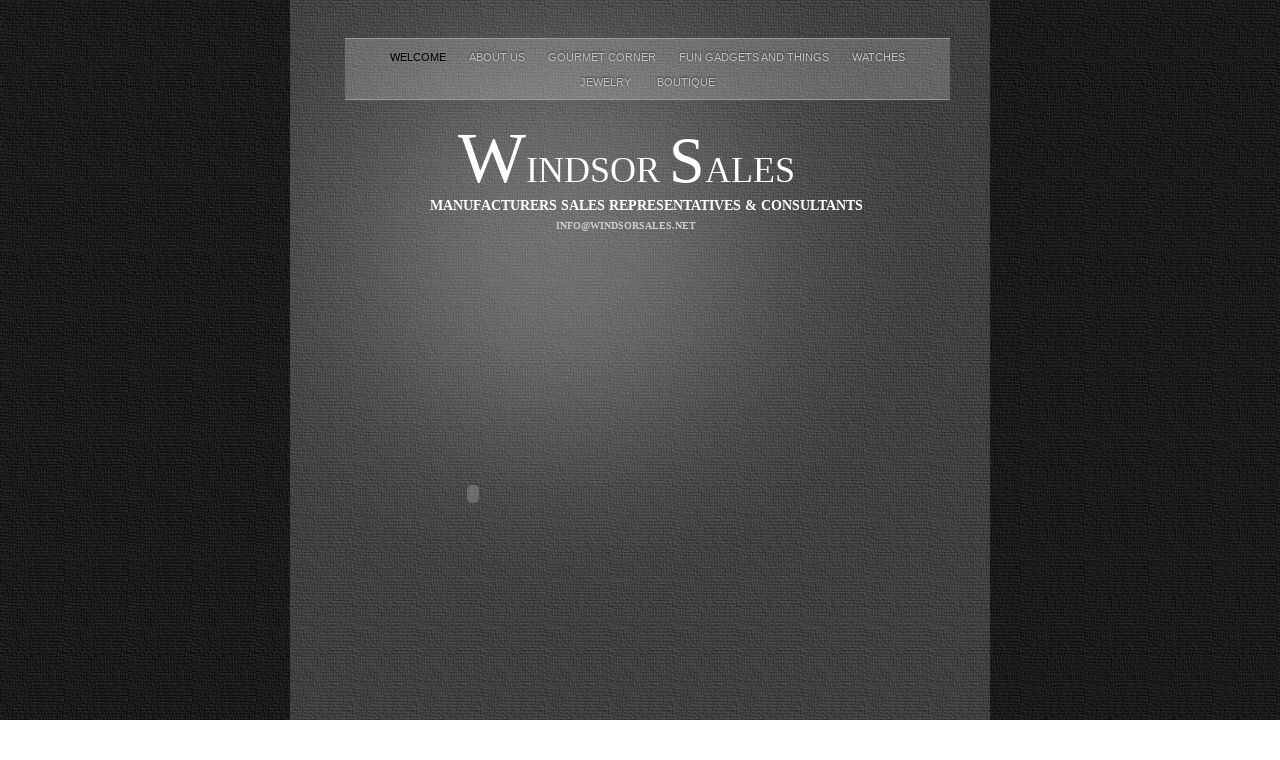

--- FILE ---
content_type: text/html
request_url: http://windsorsales.net/windsorsales.net/welcome.html
body_size: 2938
content:
<?xml version="1.0" encoding="UTF-8"?>
<!DOCTYPE html PUBLIC "-//W3C//DTD XHTML 1.0 Transitional//EN" "http://www.w3.org/TR/xhtml1/DTD/xhtml1-transitional.dtd">


<html xmlns="http://www.w3.org/1999/xhtml" xml:lang="en" lang="en">
  <head>
    <meta http-equiv="Content-Type" content="text/html; charset=UTF-8" />
    <meta name="Generator" content="iWeb 3.0.4" />
    <meta name="iWeb-Build" content="local-build-20160221" />
    <meta http-equiv="X-UA-Compatible" content="IE=EmulateIE7" />
    <meta name="viewport" content="width=700" />
    <title>Windsor  Sales
          manufacturers sales representatives &amp; consultants
info@windsorsales.net
      
￼</title>
    <link rel="stylesheet" type="text/css" media="screen,print" href="welcome_files/welcome.css" />
    <!--[if lt IE 8]><link rel='stylesheet' type='text/css' media='screen,print' href='welcome_files/welcomeIE.css'/><![endif]-->
    <!--[if gte IE 8]><link rel='stylesheet' type='text/css' media='screen,print' href='Media/IE8.css'/><![endif]-->
    <script type="text/javascript" src="Scripts/iWebSite.js"></script>
    <script type="text/javascript" src="Scripts/Widgets/SharedResources/WidgetCommon.js"></script>
    <script type="text/javascript" src="Scripts/Widgets/Navbar/navbar.js"></script>
    <script type="text/javascript" src="Scripts/iWebImage.js"></script>
    <script type="text/javascript" src="welcome_files/welcome.js"></script>
  </head>
  <body style="background: rgb(255, 255, 255) url(welcome_files/PhotoGray_browser_bg-2.jpg) repeat scroll top left; margin: 0pt; " onload="onPageLoad();" onunload="onPageUnload();">
    <div style="text-align: center; ">
      <div style="margin-bottom: 0px; margin-left: auto; margin-right: auto; margin-top: 0px; overflow: hidden; position: relative; word-wrap: break-word;  text-align: left; width: 700px; " id="body_content">
        <div style="background: transparent url(welcome_files/PhotoGray_bg_c-1.jpg) repeat scroll top left; width: 700px; ">
          <div style="margin-left: 0px; position: relative; width: 700px; z-index: 0; " id="nav_layer">
            <div style="height: 0px; line-height: 0px; " class="bumper"> </div>
            <div style="height: 700px; width: 700px;  height: 700px; left: 0px; position: absolute; top: -80px; width: 700px; z-index: 1; " class="tinyText style_SkipStroke">
              <img src="welcome_files/Darkroom_spotlight.jpg" alt="" style="border: none; height: 700px; width: 700px; " />
            </div>
            <div style="height: 1px; line-height: 1px; " class="tinyText"> </div>
            <div class="com-apple-iweb-widget-navbar flowDefining" id="widget0" style="margin-left: 55px; margin-top: 37px; opacity: 1.00; position: relative; width: 605px; z-index: 1; ">
    
              <div id="widget0-navbar" class="navbar">

      
                <div id="widget0-bg" class="navbar-bg">

        
                  <ul id="widget0-navbar-list" class="navbar-list">
 <li></li> 
</ul>
                  
      
</div>
                
    
</div>
            </div>
            <script type="text/javascript"><!--//--><![CDATA[//><!--
new NavBar('widget0', 'Scripts/Widgets/Navbar', 'Scripts/Widgets/SharedResources', '.', {"path-to-root": "", "navbar-css": ".navbar {\n\tfont-family: Futura, 'Trebuchet MS', sans-serif;\n\ttext-transform: uppercase;\n\tfont-size: .7em;\n\tcolor: #C1C1C1;\n\tline-height: 25px;\n\ttext-align: center;\n\tpadding: 0px;\n\tbackground-image: url(welcome_files\/PhotoGray_nav_bg.png);\n\t_background-image: url(welcome_files\/PhotoGray_nav_bg.jpg);\n\tbackground-repeat: repeat-y;\n\tborder-top: 1px solid #999;\n\tborder-bottom: 1px solid #999;\n}\n\n.navbar-bg {\n\tpadding: 6px 0px 4px 0px;\n}\n\n.navbar ul {\n\tlist-style: none;\n\tmargin: 0px;\n\tpadding: 0px 10px 0px 10px;\n}\n\n.navbar ul li {\n\tdisplay: inline; \n\tlist-style-type: none;\n\tmargin: 0px;\n\tpadding: 0px 10px 0px 10px;\n}\n\n\n.noncurrent-page  a:visited {\n\ttext-decoration: none;\n\tcolor: #C1C1C1;\n\ttext-shadow: 0px -1px 2px #333;\n}\n\n.noncurrent-page  a {\n\ttext-decoration: none;\n\tcolor: #C1C1C1;\n\ttext-shadow: 0px -1px 2px #333;\n}\n\n\n.noncurrent-page a:hover {\n\ttext-decoration: none;\n\tcolor: #EC001E;\n\ttext-shadow: 0px -1px 2px #333;\n}\n\n.current-page a\n{\n\ttext-decoration: none;\n\tcolor: #000;\n\ttext-shadow: 0px -1px 2px #7E7E7E;\n}\n\n.current-page a:visited\n{\n\ttext-decoration: none;\n\tcolor: #000;\n\ttext-shadow: 0px -1px 2px #7E7E7E;\n}\n\n", "current-page-GUID": "8B3D7C55-77FA-4C10-A5F4-C9DA993F9E6E", "isCollectionPage": "NO"});
//--><!]]></script>
            <div style="clear: both; height: 0px; line-height: 0px; " class="spacer"> </div>
          </div>
          <div style="height: 257px; margin-left: 0px; position: relative; width: 700px; z-index: 10; " id="header_layer">
            <div style="height: 0px; line-height: 0px; " class="bumper"> </div>
            <div id="id2" style="height: 243px; left: 58px; position: absolute; top: 14px; width: 556px; z-index: 1; " class="style_SkipStroke_2 shape-with-text">
              <div class="text-content Normal_External_556_243" style="padding: 0px; ">
                <div class="Normal">
                  <p style="padding-top: 0pt; " class="paragraph_style"><span style="line-height: 85px; " class="style">W</span><span style="line-height: 42px; " class="style_1">indsor</span><span style="line-height: 40px; " class="style_2"> </span><span style="line-height: 40px; " class="style_3"> </span><span style="line-height: 75px; " class="style_4">S</span><span style="line-height: 42px; " class="style_1">ales</span><span style="line-height: 16px; " class="style_5"><br /></span></p>
                  <p class="paragraph_style"><span style="line-height: 16px; " class="style_5">          manufacturers sales representatives &amp; consultants<br /></span></p>
                  <p class="paragraph_style_1"><a title="mailto:info@windsorsales.net" href="mailto:info@windsorsales.net">info@windsorsales.net</a><span style="line-height: 22px; " class="style_6"><br /></span></p>
                  <p class="paragraph_style_2"><span style="line-height: 22px; " class="style_6">      </span><span style="line-height: 44px; " class="style_7"><br /></span></p>
                  <div class="paragraph paragraph_style_3" style="padding-bottom: 0pt; "><span style="line-height: 44px; " class="style_7"></span><div id="id1" style="height: 100px; position: relative; width: 100px; " class="style_SkipStroke_1 shape-with-text inline-block"><div class="text-content graphic_textbox_layout_style_default_External_100_100" style="padding: 0px; "><div class="graphic_textbox_layout_style_default"></div></div></div><span style="line-height: 44px; " class="style_7"></span></div>
                </div>
                <div style="clear: both; height: 0px; line-height: 0px; " class="tinyText"> </div>
              </div>
            </div>
          </div>
          <div style="margin-left: 0px; position: relative; width: 700px; z-index: 5; " id="body_layer">
            <div style="height: 0px; line-height: 0px; " class="bumper"> </div>
            <div id="id3" style="height: 100px; left: 300px; position: absolute; top: -97px; width: 100px; z-index: 1; " class="style_SkipStroke_1 shape-with-text">
              <div class="text-content graphic_textbox_layout_style_default_External_100_100" style="padding: 0px; ">
                <div class="graphic_textbox_layout_style_default"></div>
              </div>
            </div>
            


            <div style="height: 62px; width: 57px;  height: 62px; left: 321px; position: absolute; top: 388px; width: 57px; z-index: 1; " class="tinyText style_SkipStroke_3 shadow_0">
              <img src="welcome_files/WS%20logo%20clear5.png" alt="" style="border: none; height: 63px; width: 57px; " />
            </div>
            <script type="text/javascript"><!--
writeMovie1();
--></script>
            



            <div class="tinyText" style="height: 121px; left: 407px; position: absolute; top: 25px; width: 255px; z-index: 1; ">
              <img usemap="#map1" id="shapeimage_1" src="welcome_files/shapeimage_1.png" style="border: none; height: 242px; left: -61px; position: absolute; top: -61px; width: 377px; z-index: 1; " alt="￼" title="" /><map name="map1" id="map1"><area href="http://thekooshy.com" title="http://thekooshy.com" alt="http://thekooshy.com" coords="61, 61, 316, 182" /></map>
            </div>
            


            <div class="tinyText" style="height: 62px; left: 559px; position: absolute; top: 170px; width: 89px; z-index: 1; ">
              <img usemap="#map2" id="shapeimage_2" src="welcome_files/shapeimage_2.png" style="border: none; height: 120px; left: -28px; position: absolute; top: -28px; width: 145px; z-index: 1; " alt="￼" title="" /><map name="map2" id="map2"><area href="http://livepage.apple.com/" title="http://livepage.apple.com/" alt="http://livepage.apple.com/" coords="28, 28, 117, 90" /></map>
            </div>
            


            <div class="tinyText" style="height: 101px; left: 407px; position: absolute; top: 158px; width: 256px; z-index: 1; ">
              <img usemap="#map3" id="shapeimage_3" src="welcome_files/shapeimage_3.png" style="border: none; height: 132px; left: -28px; position: absolute; top: -28px; width: 312px; z-index: 1; " alt="￼" title="" /><map name="map3" id="map3"><area href="http://zootilitytools.com/" title="http://zootilitytools.com/" alt="http://zootilitytools.com/" coords="28, 28, 284, 129" /></map>
            </div>
            <div style="height: 480px; line-height: 480px; " class="spacer"> </div>
          </div>
          <div style="height: 150px; margin-left: 0px; position: relative; width: 700px; z-index: 15; " id="footer_layer">
            <div style="height: 0px; line-height: 0px; " class="bumper"> </div>
          </div>
        </div>
      </div>
    </div>
  </body>
</html>




--- FILE ---
content_type: text/css
request_url: http://windsorsales.net/windsorsales.net/welcome_files/welcome.css
body_size: 6164
content:
.paragraph_style {
    color: rgb(255, 255, 255);
    font-family: 'EdwardianScriptITC', 'Edwardian Script ITC';
    font-size: 144px;
    font-stretch: normal;
    font-style: normal;
    font-variant: normal;
    font-weight: 400;
    letter-spacing: 0;
    line-height: 169px;
    margin-bottom: 0px;
    margin-left: 0px;
    margin-right: 0px;
    margin-top: 0px;
    opacity: 1.00;
    padding-bottom: 0px;
    padding-top: 0px;
    text-align: center;
    text-decoration: none;
    text-indent: 0px;
    text-transform: uppercase;
}
.style {
    font-family: 'ImprintMT-Shadow', 'Imprint MT Shadow';
    font-size: 72px;
    font-stretch: normal;
    font-style: normal;
    font-weight: 400;
    line-height: 85px;
}
.style_1 {
    font-family: 'ImprintMT-Shadow', 'Imprint MT Shadow';
    font-size: 36px;
    font-stretch: normal;
    font-style: normal;
    font-weight: 400;
    line-height: 42px;
}
.style_2 {
    font-family: 'Garamond-Bold', 'Garamond';
    font-size: 36px;
    font-stretch: normal;
    font-style: normal;
    font-weight: 700;
    line-height: 40px;
}
.style_3 {
    font-family: 'Garamond';
    font-size: 36px;
    font-stretch: normal;
    font-style: normal;
    font-weight: 400;
    line-height: 40px;
}
.style_4 {
    font-family: 'ImprintMT-Shadow', 'Imprint MT Shadow';
    font-size: 64px;
    font-stretch: normal;
    font-style: normal;
    font-weight: 400;
    line-height: 75px;
}
.style_5 {
    font-family: 'Garamond-Bold', 'Garamond';
    font-size: 14px;
    font-stretch: normal;
    font-style: normal;
    font-weight: 700;
    line-height: 16px;
}
.paragraph_style_1 {
    color: rgb(255, 255, 255);
    font-family: 'Garamond-Bold', 'Garamond';
    font-size: 10px;
    font-stretch: normal;
    font-style: normal;
    font-variant: normal;
    font-weight: 700;
    letter-spacing: 0;
    line-height: 12px;
    margin-bottom: 0px;
    margin-left: 0px;
    margin-right: 0px;
    margin-top: 0px;
    opacity: 1.00;
    padding-bottom: 0px;
    padding-top: 0px;
    text-align: center;
    text-decoration: none;
    text-indent: 0px;
    text-transform: uppercase;
}
.style_6 {
    font-family: 'CenturyGothic-Bold', 'Century Gothic';
    font-size: 18px;
    font-stretch: normal;
    font-style: normal;
    font-weight: 700;
    line-height: 22px;
}
.paragraph_style_2 {
    color: rgb(255, 255, 255);
    font-family: 'Garamond-Bold', 'Garamond';
    font-size: 14px;
    font-stretch: normal;
    font-style: normal;
    font-variant: normal;
    font-weight: 700;
    letter-spacing: 0;
    line-height: 16px;
    margin-bottom: 0px;
    margin-left: 0px;
    margin-right: 0px;
    margin-top: 0px;
    opacity: 1.00;
    padding-bottom: 0px;
    padding-top: 0px;
    text-align: center;
    text-decoration: none;
    text-indent: 0px;
    text-transform: uppercase;
}
.style_7 {
    font-family: 'CenturyGothic-Bold', 'Century Gothic';
    font-size: 36px;
    font-stretch: normal;
    font-style: normal;
    font-weight: 700;
    line-height: 44px;
}
.paragraph_style_3 {
    color: rgb(255, 255, 255);
    font-family: 'CenturySchoolbook-Bold', 'Century Schoolbook';
    font-size: 14px;
    font-stretch: normal;
    font-style: normal;
    font-variant: normal;
    font-weight: 700;
    letter-spacing: 0;
    line-height: 17px;
    margin-bottom: 0px;
    margin-left: 0px;
    margin-right: 0px;
    margin-top: 0px;
    opacity: 1.00;
    padding-bottom: 0px;
    padding-top: 0px;
    text-align: center;
    text-decoration: none;
    text-indent: 0px;
    text-transform: uppercase;
}
.style_SkipStroke {
    background: transparent;
    opacity: 1.00;
}
.style_SkipStroke_1 {
    background: transparent;
    float: none;
    margin: 0px;
    opacity: 1.00;
}
.style_SkipStroke_2 {
    background: transparent;
    opacity: 1.00;
}
.style_SkipStroke_3 {
    background: transparent;
    opacity: 1.00;
}
.Header {
    color: rgb(255, 255, 255);
    font-family: 'Futura-Medium', 'Futura', 'Trebuchet MS', sans-serif;
    font-size: 24px;
    font-stretch: normal;
    font-style: normal;
    font-variant: normal;
    font-weight: 500;
    letter-spacing: 0;
    line-height: 32px;
    margin-bottom: 0px;
    margin-left: 0px;
    margin-right: 0px;
    margin-top: 0px;
    opacity: 1.00;
    padding-bottom: 0px;
    padding-top: 0px;
    text-align: left;
    text-decoration: none;
    text-indent: 0px;
    text-transform: uppercase;
}
.Normal {
    padding: 4px;
}
.Normal_External_556_243 {
    position: relative;
}
.graphic_generic_header_textbox_style_default_SkipStroke {
    background: transparent;
    opacity: 1.00;
}
.graphic_image_style_default_SkipStroke {
    background: transparent;
    opacity: 1.00;
}
.graphic_textbox_layout_style_default {
    padding: 4px;
}
.graphic_textbox_layout_style_default_External_100_100 {
    position: relative;
}
.graphic_textbox_style_default_SkipStroke {
    background: transparent;
    float: none;
    margin: 0px;
    opacity: 1.00;
}
a {
    color: rgb(203, 203, 203);
    text-decoration: none;
}
a:visited {
    color: rgb(121, 121, 124);
    text-decoration: none;
}
a:hover {
    color: rgb(189, 37, 44);
    text-decoration: none;
}
.bumper {
    font-size: 1px;
    line-height: 1px;
}
.tinyText {
    font-size: 1px;
    line-height: 1px;
}
#widget0 a:hover {
    color: rgb(189, 37, 44);
    text-decoration: none;
}
#widget0 a:visited {
    color: rgb(121, 121, 124);
    text-decoration: none;
}
#widget0 a {
    color: rgb(203, 203, 203);
    text-decoration: none;
}
.spacer {
    font-size: 1px;
    line-height: 1px;
}
body { 
    -webkit-text-size-adjust: none;
}
div { 
    overflow: visible; 
}
img { 
    border: none; 
}
.InlineBlock { 
    display: inline; 
}
.InlineBlock { 
    display: inline-block; 
}
.inline-block {
    display: inline-block;
    vertical-align: baseline;
    margin-bottom:0.3em;
}
.inline-block.shape-with-text {
    vertical-align: bottom;
}
.vertical-align-middle-middlebox {
    display: table;
}
.vertical-align-middle-innerbox {
    display: table-cell;
    vertical-align: middle;
}
div.paragraph {
    position: relative;
}
li.full-width {
    width: 100;
}


--- FILE ---
content_type: text/javascript
request_url: http://windsorsales.net/windsorsales.net/welcome_files/welcome.js
body_size: 2364
content:
// Created by iWeb 3.0.4 local-build-20160221

function writeMovie1()
{detectBrowser();if(windowsInternetExplorer)
{document.write('<object id="id4" classid="clsid:02BF25D5-8C17-4B23-BC80-D3488ABDDC6B" codebase="http://www.apple.com/qtactivex/qtplugin.cab" width="362" height="242" style="height: 226px; left: 2px; position: absolute; top: 24px; width: 362px; z-index: 1; "><param name="src" value="Media/ws%20show-Medium%201.m4v" /><param name="starttime" value="00:00:01:1.6" /><param name="controller" value="false" /><param name="autoplay" value="true" /><param name="scale" value="tofit" /><param name="volume" value="100" /><param name="loop" value="true" /></object>');}
else if(isiPhone)
{document.write('<object id="id4" type="video/quicktime" width="362" height="242" style="height: 226px; left: 2px; position: absolute; top: 24px; width: 362px; z-index: 1; "><param name="src" value="welcome_files/ws%20show-Medium%201-1.jpg"/><param name="target" value="myself"/><param name="href" value="../Media/ws%20show-Medium%201.m4v"/><param name="controller" value="false"/><param name="scale" value="tofit"/></object>');}
else
{document.write('<object id="id4" type="video/quicktime" width="362" height="242" data="Media/ws%20show-Medium%201.m4v" starttime="00:00:01:1.6" style="height: 226px; left: 2px; position: absolute; top: 24px; width: 362px; z-index: 1; "><param name="src" value="Media/ws%20show-Medium%201.m4v"/><param name="starttime" value="00:00:01:1.6"/><param name="controller" value="false"/><param name="autoplay" value="true"/><param name="scale" value="tofit"/><param name="volume" value="100"/><param name="loop" value="true"/></object>');}}
setTransparentGifURL('Media/transparent.gif');function applyEffects()
{var registry=IWCreateEffectRegistry();registry.registerEffects({shadow_0:new IWShadow({blurRadius:10,offset:new IWPoint(4.9149,-3.4415),color:'#262626',opacity:0.750000})});registry.applyEffects();}
function hostedOnDM()
{return false;}
function onPageLoad()
{loadMozillaCSS('welcome_files/welcomeMoz.css')
adjustLineHeightIfTooBig('id1');adjustFontSizeIfTooBig('id1');adjustLineHeightIfTooBig('id2');adjustFontSizeIfTooBig('id2');adjustLineHeightIfTooBig('id3');adjustFontSizeIfTooBig('id3');Widget.onload();fixupAllIEPNGBGs();fixAllIEPNGs('Media/transparent.gif');applyEffects()}
function onPageUnload()
{Widget.onunload();}


--- FILE ---
content_type: application/xml
request_url: http://windsorsales.net/windsorsales.net/feed.xml
body_size: 2882
content:
<?xml version="1.0" encoding="UTF-8"?>
<feed xmlns="http://www.w3.org/2005/Atom">
 <id>urn:iweb:3B7F1C97-D5BC-49ED-95B2-EBBA49D82B46</id>
 <title>Page list Atom feed</title>
 <updated>2016-02-21T11:02:29-05:00</updated>
 <link rel="self" href="feed.xml"/>
 <generator>iWeb</generator>
 <author>
  <name>iWeb</name>
 </author>
 <entry>
  <id>urn:iweb:8B3D7C55-77FA-4C10-A5F4-C9DA993F9E6E</id>
  <title>welcome</title>
  <title xmlns="urn:iweb:">welcome</title>
  <in-navbar xmlns="urn:iweb:">8B3D7C55-77FA-4C10-A5F4-C9DA993F9E6E</in-navbar>
  <link rel="alternate" href="welcome.html"/>
  <updated>2016-02-21T11:02:29.001-05:00</updated>
  <content>welcome</content>
 </entry>
 <entry>
  <id>urn:iweb:C24D51F7-DA3B-435C-A6C3-DF2D3C53F6C3</id>
  <title>about us</title>
  <title xmlns="urn:iweb:">about us</title>
  <in-navbar xmlns="urn:iweb:">C24D51F7-DA3B-435C-A6C3-DF2D3C53F6C3</in-navbar>
  <link rel="alternate" href="about_us.html"/>
  <updated>2016-02-21T11:02:29.002-05:00</updated>
  <content>about us</content>
 </entry>
 <entry>
  <id>urn:iweb:BD97E93D-346E-40D7-B99C-89C4D14AF802</id>
  <title>Gourmet Corner</title>
  <title xmlns="urn:iweb:">Gourmet Corner</title>
  <in-navbar xmlns="urn:iweb:">BD97E93D-346E-40D7-B99C-89C4D14AF802</in-navbar>
  <link rel="alternate" href="Gourmet_Corner.html"/>
  <updated>2016-02-21T11:02:29.003-05:00</updated>
  <content>Gourmet Corner</content>
 </entry>
 <entry>
  <id>urn:iweb:0F3F770A-10DE-478E-8494-ADACA21616BA</id>
  <title>Fun Gadgets and Things</title>
  <title xmlns="urn:iweb:">Fun Gadgets and Things</title>
  <in-navbar xmlns="urn:iweb:">0F3F770A-10DE-478E-8494-ADACA21616BA</in-navbar>
  <link rel="alternate" href="Fun_Gadgets_and_Things.html"/>
  <updated>2016-02-21T11:02:29.004-05:00</updated>
  <content>Fun Gadgets and Things</content>
 </entry>
 <entry>
  <id>urn:iweb:AF8B581E-3111-469F-B556-D5FF8C30D8A2</id>
  <title>watches</title>
  <title xmlns="urn:iweb:">watches</title>
  <in-navbar xmlns="urn:iweb:">AF8B581E-3111-469F-B556-D5FF8C30D8A2</in-navbar>
  <link rel="alternate" href="watches.html"/>
  <updated>2016-02-21T11:02:29.005-05:00</updated>
  <content>watches</content>
 </entry>
 <entry>
  <id>urn:iweb:DA7737EF-5803-4DF3-AC7C-EDC93FBDF900</id>
  <title>jewelry </title>
  <title xmlns="urn:iweb:">jewelry </title>
  <in-navbar xmlns="urn:iweb:">DA7737EF-5803-4DF3-AC7C-EDC93FBDF900</in-navbar>
  <link rel="alternate" href="jewelry.html"/>
  <updated>2016-02-21T11:02:29.006-05:00</updated>
  <content>jewelry </content>
 </entry>
 <entry>
  <id>urn:iweb:67135E91-C5E3-4C74-AC1C-E2B753071038</id>
  <title>Boutique</title>
  <title xmlns="urn:iweb:">Boutique</title>
  <in-navbar xmlns="urn:iweb:">67135E91-C5E3-4C74-AC1C-E2B753071038</in-navbar>
  <link rel="alternate" href="Boutique.html"/>
  <updated>2016-02-21T11:02:29.007-05:00</updated>
  <content>Boutique</content>
 </entry>
</feed>